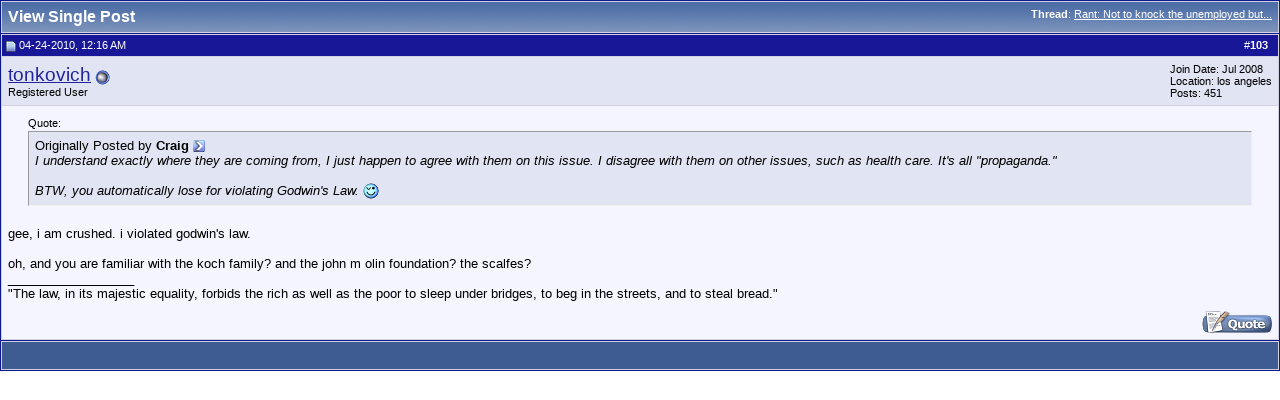

--- FILE ---
content_type: text/html; charset=ISO-8859-1
request_url: http://www.peachparts.com/shopforum/2454026-post103.html
body_size: 5642
content:
<!DOCTYPE html PUBLIC "-//W3C//DTD XHTML 1.0 Transitional//EN" "http://www.w3.org/TR/xhtml1/DTD/xhtml1-transitional.dtd">
<html xmlns="http://www.w3.org/1999/xhtml" dir="ltr" lang="en">
<head>
<script language="JavaScript" src="../2016_New_Header/jquery-1.7.1.min.js" type="text/javascript"></script>
<link rel="dns-prefetch" href="//mca.pelicanparts.com" />
<link rel="preconnect" href="https://mca.pelicanparts.com" />
<script language="JavaScript" type="text/javascript">
	var BasePelicanAdURL = 'https://mca.pelicanparts.com/campaign.php?spot=';
	$(document).ready(function(){
		$.ajaxSetup({
			async: true,
			cache: false
		});
		$('.pelicanadplacement').each(function(){
			var AdElement = $(this);
			var ID = $(this).data('placementid');
			if (ID) {
				$.get(BasePelicanAdURL + ID + '&format=json', function(data,status) {
					if ((status == 'success')) {
						if (data['Status'] == 'SUCCESS') {
							AdElement.html(data['Content']);
						}
					}
				});
			}
		});
	});
</script>
<script language="JavaScript" src="../2016_New_Header/bootstrap/3.1.0/js/bootstrap.min.js"></script>
<script language="JavaScript" src="../2016_New_Header/SearchDropDownTags.js" async type="text/javascript"></script>
<script language="JavaScript" src="../2016_New_Header/jquery-ui-1.11.4.js" type="text/javascript"></script>
<script language="javascript">
function CheckKeyInput(myfield,e)
	{
	var key; var keychar;
	if (window.event) key = window.event.keyCode;
	else if (e) key = e.which;
	else return true;
	keychar = String.fromCharCode(key);
	if (key==13){ClearSearchFilterCookies();return true;}
	else {return true}	
	}
</script>	

<meta http-equiv="Content-Type" content="text/html; charset=ISO-8859-1" />
<meta name="generator" content="vBulletin 3.8.7" />

<meta name="keywords" content="Mercedes Parts, Mercedes Forum, Mercedes Technical Help, Mercedes Parts Online" />
<meta name="description" content="Post 2454026 - Mercedes-Benz Forum and Technical DIY Discussions for Enthusiasts. PeachParts is NOT affiliated, sponsored nor authorized by Daimler AG." />


<!-- CSS Stylesheet -->
<style type="text/css" id="vbulletin_css">
/**
* vBulletin 3.8.7 CSS
* Style: '2016 Pelican Theme'; Style ID: 39
*/
body
{
	background: #FFFFFF;
	color: #000000;
	font: 10pt verdana, geneva, lucida, 'lucida grande', arial, helvetica, sans-serif;
	margin: 5px 10px 10px 10px;
	padding: 0px;
}
a:link, body_alink
{
	color: #22229C;
}
a:visited, body_avisited
{
	color: #22229C;
}
a:hover, a:active, body_ahover
{
	color: #FF4400;
}
.page
{
	background: #FFFFFF;
	color: #000000;
}
td, th, p, li
{
	font: 10pt Verdana, Arial;
}
.tborder
{
	background: #D1D1E1;
	color: #000000;
	border: 1px solid #0B198C;
}
.tcat
{
	background: #869BBF url(images/gradients/gradient_tcat.gif) repeat-x top left;
	color: #FFFFFF;
	font: bold 12pt tahoma, verdana, geneva, lucida, 'lucida grande', arial, helvetica, sans-serif;
}
.tcat a:link, .tcat_alink
{
	color: #ffffff;
	text-decoration: none;
}
.tcat a:visited, .tcat_avisited
{
	color: #ffffff;
	text-decoration: none;
}
.tcat a:hover, .tcat a:active, .tcat_ahover
{
	color: #FFFF66;
	text-decoration: underline;
}
.thead
{
	background: #171797;
	color: #FFFFFF;
	font: bold 11px tahoma, verdana, geneva, lucida, 'lucida grande', arial, helvetica, sans-serif;
}
.thead a:link, .thead_alink
{
	color: #FFFFFF;
	text-decoration: none;
}
.thead a:visited, .thead_avisited
{
	color: #FFFFFF;
	text-decoration: none;
}
.thead a:hover, .thead a:active, .thead_ahover
{
	color: #FFFFFF;
	text-decoration: underline;
}
.tfoot
{
	background: #3E5C92;
	color: #E0E0F6;
}
.tfoot a:link, .tfoot_alink
{
	color: #E0E0F6;
}
.tfoot a:visited, .tfoot_avisited
{
	color: #E0E0F6;
}
.tfoot a:hover, .tfoot a:active, .tfoot_ahover
{
	color: #FFFF66;
}
.alt1, .alt1Active
{
	background: #F5F5FF;
	color: #000000;
}
.alt2, .alt2Active
{
	background: #E1E4F2;
	color: #000000;
}
.inlinemod
{
	background: #FFFFCC;
	color: #000000;
}
.wysiwyg
{
	background: #F5F5FF;
	color: #000000;
	font: 10pt verdana, geneva, lucida, 'lucida grande', arial, helvetica, sans-serif;
	margin: 5px 10px 10px 10px;
	padding: 0px;
}
.wysiwyg a:link, .wysiwyg_alink
{
	color: #22229C;
}
.wysiwyg a:visited, .wysiwyg_avisited
{
	color: #22229C;
}
.wysiwyg a:hover, .wysiwyg a:active, .wysiwyg_ahover
{
	color: #FF4400;
}
textarea, .bginput
{
	font: 10pt verdana, geneva, lucida, 'lucida grande', arial, helvetica, sans-serif;
}
.bginput option, .bginput optgroup
{
	font-size: 10pt;
	font-family: verdana, geneva, lucida, 'lucida grande', arial, helvetica, sans-serif;
}
.button
{
	font: 11px verdana, geneva, lucida, 'lucida grande', arial, helvetica, sans-serif;
	BACKGROUND-COLOR: #FFBF67
}
select
{
	font: 11px verdana, geneva, lucida, 'lucida grande', arial, helvetica, sans-serif;
}
option, optgroup
{
	font-size: 11px;
	font-family: verdana, geneva, lucida, 'lucida grande', arial, helvetica, sans-serif;
}
.smallfont
{
	font: 11px verdana, geneva, lucida, 'lucida grande', arial, helvetica, sans-serif;
}
.time
{
	color: #666686;
}
.navbar
{
	font: 11px verdana, geneva, lucida, 'lucida grande', arial, helvetica, sans-serif;
}
.highlight
{
	color: #FF0000;
	font-weight: bold;
}
.fjsel
{
	background: #3E5C92;
	color: #E0E0F6;
}
.fjdpth0
{
	background: #F7F7F7;
	color: #000000;
}
.panel
{
	background: #E4E7F5 url(images/gradients/gradient_panel.gif) repeat-x top left;
	color: #000000;
	padding: 10px;
	border: 2px outset;
}
.panelsurround
{
	background: #D1D4E0 url(images/gradients/gradient_panelsurround.gif) repeat-x top left;
	color: #000000;
}
legend
{
	color: #22229C;
	font: 11px tahoma, verdana, geneva, lucida, 'lucida grande', arial, helvetica, sans-serif;
}
.vbmenu_control
{
	background: #738FBF;
	color: #FFFFFF;
	font: bold 11px tahoma, verdana, geneva, lucida, 'lucida grande', arial, helvetica, sans-serif;
	padding: 3px 6px 3px 6px;
	white-space: nowrap;
}
.vbmenu_control a:link, .vbmenu_control_alink
{
	color: #FFFFFF;
	text-decoration: none;
}
.vbmenu_control a:visited, .vbmenu_control_avisited
{
	color: #FFFFFF;
	text-decoration: none;
}
.vbmenu_control a:hover, .vbmenu_control a:active, .vbmenu_control_ahover
{
	color: #FFFFFF;
	text-decoration: underline;
}
.vbmenu_popup
{
	background: #FFFFFF;
	color: #000000;
	border: 1px solid #0B198C;
}
.vbmenu_option
{
	background: #BBC7CE;
	color: #000000;
	font: 11px verdana, geneva, lucida, 'lucida grande', arial, helvetica, sans-serif;
	white-space: nowrap;
	cursor: pointer;
}
.vbmenu_option a:link, .vbmenu_option_alink
{
	color: #22229C;
	text-decoration: none;
}
.vbmenu_option a:visited, .vbmenu_option_avisited
{
	color: #22229C;
	text-decoration: none;
}
.vbmenu_option a:hover, .vbmenu_option a:active, .vbmenu_option_ahover
{
	color: #FFFFFF;
	text-decoration: none;
}
.vbmenu_hilite
{
	background: #8A949E;
	color: #FFFFFF;
	font: 11px verdana, geneva, lucida, 'lucida grande', arial, helvetica, sans-serif;
	white-space: nowrap;
	cursor: pointer;
}
.vbmenu_hilite a:link, .vbmenu_hilite_alink
{
	color: #FFFFFF;
	text-decoration: none;
}
.vbmenu_hilite a:visited, .vbmenu_hilite_avisited
{
	color: #FFFFFF;
	text-decoration: none;
}
.vbmenu_hilite a:hover, .vbmenu_hilite a:active, .vbmenu_hilite_ahover
{
	color: #FFFFFF;
	text-decoration: none;
}
/* ***** styling for 'big' usernames on postbit etc. ***** */
.bigusername { font-size: 14pt; }

/* ***** small padding on 'thead' elements ***** */
td.thead, th.thead, div.thead { padding: 4px; }

/* ***** basic styles for multi-page nav elements */
.pagenav a { text-decoration: none; }
.pagenav td { padding: 2px 4px 2px 4px; }

/* ***** de-emphasized text */
.shade, a.shade:link, a.shade:visited { color: #777777; text-decoration: none; }
a.shade:active, a.shade:hover { color: #FF4400; text-decoration: underline; }
.tcat .shade, .thead .shade, .tfoot .shade { color: #DDDDDD; }

/* ***** define margin and font-size for elements inside panels ***** */
.fieldset { margin-bottom: 6px; }
.fieldset, .fieldset td, .fieldset p, .fieldset li { font-size: 11px; }
</style>
<link rel="stylesheet" type="text/css" href="clientscript/vbulletin_important.css?v=387" />


<!-- / CSS Stylesheet -->

<script type="text/javascript" src="clientscript/yui/yahoo-dom-event/yahoo-dom-event.js?v=387"></script>
<script type="text/javascript" src="clientscript/yui/connection/connection-min.js?v=387"></script>
<script type="text/javascript">
<!--
var SESSIONURL = "s=b63485f974ac30fab2f18abc51e9b8ab&";
var SECURITYTOKEN = "guest";
var IMGDIR_MISC = "images/misc";
var vb_disable_ajax = parseInt("0", 10);
// -->
</script>
<script type="text/javascript" src="clientscript/vbulletin_global.js?v=387"></script>
<script type="text/javascript" src="clientscript/vbulletin_menu.js?v=387"></script>


	<link rel="alternate" type="application/rss+xml" title="PeachParts Mercedes-Benz Forum RSS Feed" href="http://www.peachparts.com/shopforum/external.php?type=RSS2" />
	

<link type="text/css" rel="stylesheet" href="../2016_New_Header/styles.css?v=2016111501" />
<style type="text/css">
/* Bootstrap & overrides workarounds - !! KEEP INLINE TO PAGE FOR NOW !! - START */
body { margin: 0 }
a.top_bar, a.top_bar:visited, a.top_bar:active, a.top_bar:hover, .top_bar:link, a.top_bar:link { font-family: 'Ubuntu', sans-serif !important; font-size: 10pt !important; font-style: normal !important; text-decoration: none !important; color: #fff !important; font-weight: normal !important }
a.top_bar:hover { color: #fff !important; font-weight: normal !important; text-decoration: underline !important; font-family: 'Ubuntu', sans-serif !important }
a.top_bar_CartQty, a.top_bar_CartQty:visited, a.top_bar_CartQty:active, a.top_bar_CartQty:hover { font-family: Verdana, Arial, Helvetica, sans-serif; font-size: 10pt !important; font-weight: bold !important }
a.top_bar_2016A, a.top_bar_2016A:visited, a.top_bar_2016A:active { font-family: 'Ubuntu', sans-serif !important; font-size: 10pt !important; font-style: normal !important; text-decoration: none !important; color: #fff !important; font-weight: normal !important }
a.top_bar_2016A:hover { color: #fff !important; font-weight: normal !important; text-decoration: underline !important; font-family: 'Ubuntu', sans-serif !important }
.top_tab_2016 a { display: block !important; background-color: #2163a8 !important }
.top_tab_2016 a:hover { background-color: #fff !important }
#nav_2016A li a span { font-family: Trebuchet MS,Lucida Grande,Lucida Sans Unicode,Lucida Sans,Tahoma,sans-serif !important; font-size: 16px !important }
/* Bootstrap & overrides workarounds - !! KEEP INLINE TO PAGE FOR NOW !! - END */
</style>

<link type="text/css" rel="stylesheet" href="../2016_New_Header/bootstrap/3.1.0/css/bootstrap-iso.css" />
<link type="text/css" rel="stylesheet" href="../2016_New_Header/catalog_2015-wayne.css" />	
<link type="text/css" rel="stylesheet" href="../2016_New_Header/jquery-ui.css" />

<title>PeachParts Mercedes-Benz Forum - View Single Post -  Rant: Not to knock the unemployed but...</title>
</head>
<body style="margin:0px" onload="self.focus()">

<form action="http://www.peachparts.com/shopforum/showpost.php">

<table class="tborder" cellpadding="6" cellspacing="1" border="0" width="100%" style="border-bottom-width:0px">
<tr>
	<td class="tcat">
		<div class="smallfont" style="float:right">
			<strong>Thread</strong>:  <a style="text-decoration: underline" href="http://www.peachparts.com/shopforum/off-topic-discussion/276050-rant-not-knock-unemployed-but-post2454026.html#post2454026">Rant: Not to knock the unemployed but...</a>
		</div>
		View Single Post
	</td>
</tr>
</table>



<!-- post #2454026 -->



<table class="tborder" id="post2454026" cellpadding="6" cellspacing="1" border="0" width="100%" align="center">
<tr>
	<td class="thead"  id="currentPost">
		<div class="normal" style="float:right">
			&nbsp;
			#<a href="http://www.peachparts.com/shopforum/2454026-post103.html" target="new"  id="postcount2454026" name="103"><strong>103</strong></a> &nbsp;
			
			
			
			
			
		</div>

		<div class="normal">
			<!-- status icon and date -->
			<a name="post2454026"><img class="inlineimg" src="images/statusicon/post_old.gif" alt="Old" border="0" /></a>
			
				04-24-2010, 12:16 AM
			
			
			<!-- / status icon and date -->
		</div>
	</td>
</tr>
<tr>
	<td class="alt2" style="padding:0px">
		<!-- user info -->
		<table cellpadding="0" cellspacing="6" border="0" width="100%">
		<tr>
			
			<td nowrap="nowrap">

				<div id="postmenu_2454026">
					
					<a class="bigusername" href="http://www.peachparts.com/shopforum/members/tonkovich.html">tonkovich</a>
					<img class="inlineimg" src="images/statusicon/user_offline.gif" alt="tonkovich is offline" border="0" />


					<script type="text/javascript"> vbmenu_register("postmenu_2454026", true); </script>
					
				</div>

				<div class="smallfont">Registered User</div>
				
				

			</td>
			<td width="100%">&nbsp;</td>
			<td valign="top" nowrap="nowrap">

				<div class="smallfont">
					<div>Join Date: Jul 2008</div>
					<div>Location: los angeles</div>
					
					<div>
						Posts: 451
					</div>
					
					
					
					
					<div>    </div>
				</div>

			</td>
		</tr>
		</table>
		<!-- / user info -->
	</td>
</tr>
<tr>
	
	<td class="alt1" id="td_post_2454026">
		
	<!-- message, attachments, sig -->

		

		

		<!-- message -->
		<div id="post_message_2454026">
			

			<div style="margin:20px; margin-top:5px; ">
	<div class="smallfont" style="margin-bottom:2px">Quote:</div>
	<table cellpadding="6" cellspacing="0" border="0" width="100%">
	<tr>
		<td class="alt2" style="border:1px inset">
			
				<div>
					Originally Posted by <strong>Craig</strong>
					<a href="http://www.peachparts.com/shopforum/off-topic-discussion/276050-rant-not-knock-unemployed-but-post2453908.html#post2453908" rel="nofollow"><img class="inlineimg" src="images/buttons/viewpost.gif" border="0" alt="View Post" /></a>
				</div>
				<div style="font-style:italic">I understand exactly where they are coming from, I just happen to agree with them on this issue.  I disagree with them on other issues, such as health care.  It's all "propaganda."<br />
<br />
BTW, you automatically lose for violating Godwin's Law. <img src="images/smilies/wink.gif" border="0" alt="" title="Wink" class="inlineimg" /></div>
			
		</td>
	</tr>
	</table>
</div>gee, i am crushed. i violated godwin's law. <br />
<br />
oh, and you are familiar with the koch family? and the john m olin foundation? the scalfes?
			
				
			
		</div>
		<!-- / message -->

		

		
			
		

		

		

		
		<!-- sig -->
			<div>
				__________________<br />
				&quot;The law, in its majestic equality, forbids the rich as well as the poor to sleep under bridges, to beg in the streets, and to steal bread.&quot;
			</div>
		<!-- / sig -->
		

		

		

		<div style="margin-top: 10px" align="right">
			<!-- controls -->
			
			
			
				<a href="http://www.peachparts.com/shopforum/newreply.php?do=newreply&amp;p=2454026" rel="nofollow"><img src="images/buttons/quote.gif" alt="Reply With Quote" border="0" /></a>
			
			
			
			
			
			
			
				
			
			
			<!-- / controls -->
		</div>

	<!-- message, attachments, sig -->

	</td>
</tr>
</table>


 
<!-- post 2454026 popup menu -->
<div class="vbmenu_popup" id="postmenu_2454026_menu" style="display:none;">
	<table cellpadding="4" cellspacing="1" border="0">
	<tr>
		<td class="thead">tonkovich</td>
	</tr>
	
		<tr><td class="vbmenu_option"><a href="http://www.peachparts.com/shopforum/members/tonkovich.html">View Public Profile</a></td></tr>
	
	
	
	
	
		<tr><td class="vbmenu_option"><a href="http://www.peachparts.com/shopforum/search.php?do=finduser&amp;u=51921" rel="nofollow">Find all posts by tonkovich</a></td></tr>
	
	
	
	</table>
</div>
<!-- / post 2454026 popup menu -->





<!-- / post #2454026 -->

<table class="tborder" cellpadding="6" cellspacing="1" border="0" width="100%" style="border-top-width:0px">
<tr>
	<td class="tfoot" align="center">
		<input type="button" class="button" value="Close this window" id="close_button" style="display: none;" />
		&nbsp;
		<script type="text/javascript">
		<!--
		if (self.opener)
		{
			var close_button = fetch_object('close_button');
			close_button.style.display = '';
			close_button.onclick = function() { self.close(); };
		}
		//-->
		</script>
	</td>
</tr>
</table>

</form>


<!-- lightbox scripts -->
	<script type="text/javascript" src="clientscript/vbulletin_lightbox.js?v=387"></script>
	<script type="text/javascript">
	<!--
	vBulletin.register_control("vB_Lightbox_Container", "td_post_2454026", 3);
	//-->
	</script>
<!-- / lightbox scripts -->


<script type="text/javascript">
<!--
	// Main vBulletin Javascript Initialization
	vBulletin_init();
//-->
</script>

</body>
</html>